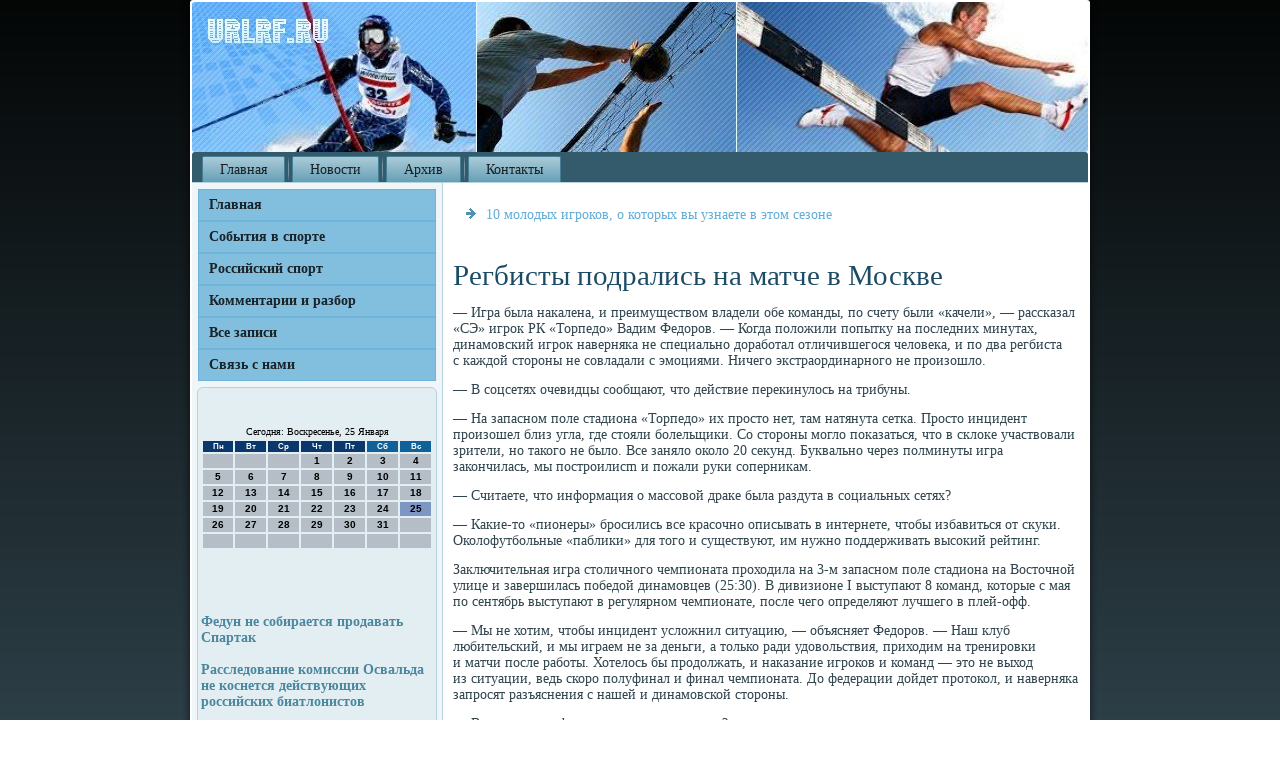

--- FILE ---
content_type: text/html; charset=UTF-8
request_url: http://urlrf.ru/regbisti_podralis_na_matche_v_moskve___regbisti.htm
body_size: 5560
content:
<!DOCTYPE html PUBLIC "-//W3C//DTD XHTML 1.0 Strict//EN" "http://www.w3.org/TR/xhtml1/DTD/xhtml1-strict.dtd">
 <html xmlns="http://www.w3.org/1999/xhtml">
<head>
<meta http-equiv="Content-Type" content="text/html; charset=utf-8" />
    <meta name="author" content="urlrf.ru" />
<link rel="shortcut icon" href="favicon.ico" type="image/x-icon" />
  <title>Регбисты подрались на матче в Москве | События в спорте, российский спорт. | Urlrf.ru</title>
<meta name="description" content="Регбисты подрались на матче в Москве"/>
<link rel="canonical" href="http://urlrf.ru/regbisti_podralis_na_matche_v_moskve___regbisti.htm"/>
  
<meta name="viewport" content="initial-scale = 1.0, maximum-scale = 1.0, user-scalable = no, width = device-width">
    <!--[if lt IE 9]><script src="https://html5shiv.googlecode.com/svn/trunk/html5.js"></script><![endif]-->
    <link rel="stylesheet" href="style.css" media="screen">
    <!--[if lte IE 7]><link rel="stylesheet" href="style.ie7.css" media="screen" /><![endif]-->
    <link rel="stylesheet" href="style.responsive.css" media="all">
    <script src="jquery.js"></script>
    <script src="script.js"></script>
    <script src="script.responsive.js"></script>
<style>.yo_uecontent .yo_uepostcontent-0 .layout-item-0 { border-right-style:solid;border-bottom-style:solid;border-right-width:1px;border-bottom-width:1px;border-right-color:#AAC0CA;border-bottom-color:#AAC0CA; padding-right: 10px;padding-left: 10px;  }
.yo_uecontent .yo_uepostcontent-0 .layout-item-1 { border-bottom-style:solid;border-bottom-width:1px;border-bottom-color:#AAC0CA; padding-right: 10px;padding-left: 10px;  }
.yo_uecontent .yo_uepostcontent-0 .layout-item-2 { border-right-style:solid;border-right-width:1px;border-right-color:#AAC0CA; padding-right: 10px;padding-left: 10px;  }
.yo_uecontent .yo_uepostcontent-0 .layout-item-3 { padding-right: 10px;padding-left: 10px;  }
.ie7 .yo_uepost .yo_uelayout-cell {border:none !important; padding:0 !important; }
.ie6 .yo_uepost .yo_uelayout-cell {border:none !important; padding:0 !important; }
</style>  
</head>

<body class="not-front not-logged-in page-node node-type-story no-sidebars">

<div id="yo_uemain">
    <div class="yo_uesheet clearfix">
<header class="yo_ueheader">
    <div class="yo_ueshapes">
        
            </div>
 
                    
</header>
<nav class="yo_uenav">
     
    <ul class="yo_uehmenu">
<li class="leaf last"><a href="default.htm" title="Главная">Главная</a></li>
<li class="leaf last"><a href="sobyvsporte.htm" title="Новости">Новости</a></li>

<li class="leaf last"><a href="arxived.htm" title="Все записи">Архив</a></li>
<li class="leaf last"><a href="contact.htm" title="Связь с нами">Контакты</a></li>
</ul></nav><div class="yo_uelayout-wrapper">
                <div class="yo_uecontent-layout">
                    <div class="yo_uecontent-layout-row">
                        <div class="yo_uelayout-cell yo_uesidebar1"><div class="yo_uevmenublock clearfix">
        <div class="yo_uevmenublockcontent">
<ul class="yo_uevmenu"><li><a href="default.htm">Главная</a></li><li><a href="sobyvsporte.htm">События в спорте</a></li><li><a href="rossports.htm">Российский спорт</a></li><li><a href="comsob.htm">Комментарии и разбор</a></li><li><a href="rearhiv.htm">Все записи</a></li><li><a href="contact.htm">Связь с нами</a></li></ul>
                
          </div>
          </div>
<div class="clear-block block block-block" id="block-block-1">
<div class="yo_ueblock clearfix">
        <div class="yo_ueblockcontent"><br />
<br />
<SCRIPT language=JavaScript>
<!--
now = new Date();
function print_date() {
 var day = now.getDay();
 var dayname;

 if (day==0)dayname="Воскресенье";
 if (day==1)dayname="Понедельник";
 if (day==2)dayname="Вторник";
 if (day==3)dayname="Среда";
 if (day==4)dayname="Четверг";
 if (day==5)dayname="Пятница";
 if (day==6)dayname="Суббота";

 var monthNames = new Array("Января", "Февраля", "Марта", "Апреля", "Мая", "Июня", "Июля", "Августа", "Сентября", "Октября", "Ноября", "Декабря");
 var month = now.getMonth();
 var monthName = monthNames[month];
 var year = now.getYear();

 if ( year < 1000 ) year += 1900;
 var datestring = dayname + ', ' + now.getDate() + ' ' + monthName;
 document.write('<NOBR>Сегодня:&nbsp;' + datestring + '</NOBR>');
}
//-->
</SCRIPT>



<P align=center><FONT size=-2>
<SCRIPT language=JavaScript>
<!--
print_date();
//-->
</SCRIPT></FONT>

<script language="JavaScript">
<!--
document.write(datastr);
-->
</script> 

<script language="javascript">
<!--
var dDate = new Date();
var dCurMonth = dDate.getMonth();
var dCurDayOfMonth = dDate.getDate();
var dCurYear = dDate.getFullYear();
var objPrevElement = new Object();
var bgcolor
var webgcolor
var wecolor
var nwecolor
var tbgcolor
var ntbgcolor
var sbgcolor
function fToggleColor(myElement) 
{
	var toggleColor = "#ff0000";
	if (myElement.id == "calDateText") 
		{
			if (myElement.color == toggleColor) 
				{
					myElement.color = "";
				} 
			else 
				{
					myElement.color = toggleColor;
				}
		} 
	else 
		if ((myElement.id == "calCell") || (myElement.id == "calTodayCell"))
			{
				for (var i in myElement.children) 
					{
						if (myElement.children[i].id == "calDateText") 
							{
								if (myElement.children[i].color == toggleColor) 
									{
										myElement.children[i].color = "";
									} 
								else 
									{
										myElement.children[i].color = toggleColor;
									}
							}
					}
			}
}

function fSetSelectedDay(myElement)
{
	if (myElement.id == "calCell") 
		{
			if (!isNaN(parseInt(myElement.children["calDateText"].innerText))) 
				{
					myElement.bgColor = sbgcolor;
					objPrevElement.bgColor = ntbgcolor;
					document.all.calSelectedDate.value = parseInt(myElement.children["calDateText"].innerText);
					objPrevElement = myElement;
				}
		}
}

function fGetDaysInMonth(iMonth, iYear) 
{
	var dPrevDate = new Date(iYear, iMonth, 0);
	return dPrevDate.getDate();
}

function fBuildCal(iYear, iMonth, iDayStyle) 
{
	var aMonth = new Array();
	aMonth[0] = new Array(7);
	aMonth[1] = new Array(7);
	aMonth[2] = new Array(7);
	aMonth[3] = new Array(7);
	aMonth[4] = new Array(7);
	aMonth[5] = new Array(7);
	aMonth[6] = new Array(7);
	var dCalDate = new Date(iYear, iMonth-1, 1);
	var iDayOfFirst = dCalDate.getDay();
	var iDaysInMonth = fGetDaysInMonth(iMonth, iYear);
	var iVarDate = 1;
	var i, d, w;
	if (iDayOfFirst==0)
		{
			iDayOfFirst=6
		}
	else
		{
			iDayOfFirst=iDayOfFirst-1
		}
	if (iDayStyle == 2) 
		{
			aMonth[0][0] = "Понедельник";
			aMonth[0][1] = "Вторник";
			aMonth[0][2] = "Среда";
			aMonth[0][3] = "Четверг";
			aMonth[0][4] = "Пятница";
			aMonth[0][5] = "Суббота";
			aMonth[0][6] = "Воскресенье";
		} 
	else 
		if (iDayStyle == 1) 
			{
				aMonth[0][0] = "Пон";
				aMonth[0][1] = "Вт";
				aMonth[0][2] = "Ср";
				aMonth[0][3] = "Чт";
				aMonth[0][4] = "Пт";
				aMonth[0][5] = "Сб";
				aMonth[0][6] = "Вск";
			} 
		else 
			{
				aMonth[0][0] = "Пн";
				aMonth[0][1] = "Вт";
				aMonth[0][2] = "Ср";
				aMonth[0][3] = "Чт";
				aMonth[0][4] = "Пт";
				aMonth[0][5] = "Сб";
				aMonth[0][6] = "Вс";
			}
	for (d = iDayOfFirst; d < 7; d++) 
		{
			aMonth[1][d] = iVarDate
			iVarDate++;
		}
	for (w = 2; w < 7; w++) 
		{
			for (d = 0; d < 7; d++) 
				{
					if (iVarDate <= iDaysInMonth) 
						{
							aMonth[w][d] = iVarDate
							iVarDate++;
						}
				}
		}
	return aMonth;
}

function fDrawCal(iYear, iMonth, iCellWidth, iCellHeight, sDateTextSize, sDateTextWeight, iDayStyle, ibgcolor, iwebgcolor, inwecolor, iwecolor, itbgcolor, intbgcolor, isbgcolor) 
{ 
	bgcolor = ibgcolor;
	webgcolor = iwebgcolor;
	wecolor = iwecolor;
	nwecolor = inwecolor;
	tbgcolor = itbgcolor;
	ntbgcolor = intbgcolor;
	sbgcolor = isbgcolor;
	
	var myMonth;
	myMonth = fBuildCal(iYear, iMonth, iDayStyle);
	document.write("<table border='0'>")
	document.write("<tr>");
	document.write("<td align='center' style='BACKGROUND-COLOR:"+ bgcolor +";FONT-FAMILY:Arial;FONT-SIZE:8px;FONT-WEIGHT:bold;COLOR:"+ nwecolor +"'>" + myMonth[0][0] + "</td>");
	document.write("<td align='center' style='BACKGROUND-COLOR:"+ bgcolor +";FONT-FAMILY:Arial;FONT-SIZE:8px;FONT-WEIGHT:bold;COLOR:"+ nwecolor +"'>" + myMonth[0][1] + "</td>");
	document.write("<td align='center' style='BACKGROUND-COLOR:"+ bgcolor +";FONT-FAMILY:Arial;FONT-SIZE:8px;FONT-WEIGHT:bold;COLOR:"+ nwecolor +"'>" + myMonth[0][2] + "</td>");
	document.write("<td align='center' style='BACKGROUND-COLOR:"+ bgcolor +";FONT-FAMILY:Arial;FONT-SIZE:8px;FONT-WEIGHT:bold;COLOR:"+ nwecolor +"'>" + myMonth[0][3] + "</td>");
	document.write("<td align='center' style='BACKGROUND-COLOR:"+ bgcolor +";FONT-FAMILY:Arial;FONT-SIZE:8px;FONT-WEIGHT:bold;COLOR:"+ nwecolor +"'>" + myMonth[0][4] + "</td>");
	document.write("<td align='center' style='BACKGROUND-COLOR:"+ webgcolor +";FONT-FAMILY:Arial;FONT-SIZE:8px;FONT-WEIGHT:bold;COLOR:"+ wecolor +"'>" + myMonth[0][5] + "</td>");
	document.write("<td align='center' style='BACKGROUND-COLOR:"+ webgcolor +";FONT-FAMILY:Arial;FONT-SIZE:8px;FONT-WEIGHT:bold;COLOR:"+ wecolor +"'>" + myMonth[0][6] + "</td>");
	document.write("</tr>");
	for (w = 1; w < 7; w++) 
		{
			document.write("<tr>")
			for (d = 0; d < 7; d++) 
				{
					if (myMonth[w][d]==dCurDayOfMonth)
						{
							document.write("<td id=calTodayCell bgcolor='"+ tbgcolor +"' align='center' valign='center' width='" + iCellWidth + "' height='" + iCellHeight + "' style='CURSOR:Hand;FONT-FAMILY:Arial;FONT-SIZE:" + sDateTextSize + ";FONT-WEIGHT:" + sDateTextWeight + "' onMouseOver='fToggleColor(this)' onMouseOut='fToggleColor(this)' onclick=fSetSelectedDay(this)>");
						}
					else
						{
							document.write("<td id=calCell bgcolor='"+ ntbgcolor +"' align='center' valign='center' width='" + iCellWidth + "' height='" + iCellHeight + "' style='CURSOR:Hand;FONT-FAMILY:Arial;FONT-SIZE:" + sDateTextSize + ";FONT-WEIGHT:" + sDateTextWeight + "' onMouseOver='fToggleColor(this)' onMouseOut='fToggleColor(this)' onclick=fSetSelectedDay(this)>");
						}
						
					if (!isNaN(myMonth[w][d])) 
						{
							document.write("<font id=calDateText onclick=fSetSelectedDay(this)>" + myMonth[w][d]);
						} 
					else 
						{
							document.write("<font id=calDateText onclick=fSetSelectedDay(this)>");
						}
					document.write("</td>")
				}
			document.write("</tr>");
		}
	document.write("</table>")
	}
	
function fUpdateCal(iYear, iMonth) 
{
	myMonth = fBuildCal(iYear, iMonth);
	objPrevElement.bgColor = ntbgcolor;
	if (((iMonth-1)==dCurMonth) && (iYear==dCurYear))
		{
			calTodayCell.bgColor = tbgcolor
		}
	else
		{
			calTodayCell.bgColor = ntbgcolor
		}
	document.all.calSelectedDate.value = "";
	for (w = 1; w < 7; w++) 
		{
			for (d = 0; d < 7; d++) 
				{
					if (!isNaN(myMonth[w][d])) 
						{
							calDateText[((7*w)+d)-7].innerText = myMonth[w][d];
						} 
					else 
						{
							calDateText[((7*w)+d)-7].innerText = " ";
						}
				}
		}
}
	
-->
</script>


<script language="JavaScript" for=window event=onload>
<!--
	var dCurDate = new Date();
	frmCalendar.tbSelMonth.options[dCurDate.getMonth()].selected = true;
	for (i = 0; i < frmCalendar.tbSelYear.length; i++)
		if (frmCalendar.tbSelYear.options[i].value == dCurDate.getFullYear())
			frmCalendar.tbSelYear.options[i].selected = true;
-->
</script>
			<script language="JavaScript">
				<!--
				var dCurDate = new Date();
				fDrawCal(dCurDate.getFullYear(), dCurDate.getMonth()+1, 30, 12, "10px", "bold", 3, "#0A386C", "#106197", "white", "white", "#7E96C2", "#B5BEC6", "#b0c4de");
				-->
			</script>  
<br />  
 <br /> <br />
 <br /> 
     <a href="fedyn_ne_sobiraetsya_prodavat__spartak____fedyn.htm">Федун не собирается продавать Спартак</a>
<br />
<br />
     <a href="rassledovanie_komissii_osvalda_ne_kosnetsya_dei.htm">Расследование комиссии Освальда не коснется действующих российских биатлонистов</a>
<br />
<br />
     <a href="tv__shipachev_bydet_igrat_v_ahl_poka_agent_ishe.htm">ТВ: Шипачев будет играть в АХЛ пока агент ищет клуб для его обмена</a>
 <br />  
  <br /></div>
</div></div>
</div>                        <div class="yo_uelayout-cell yo_uecontent">
<article class="yo_uepost yo_uearticle">
                                
                                <div class="yo_uepostcontent"><ul><li>     <a href="10_molodih_igrokov__o_kotorih_vi_yznaete_v_etom.htm">10 молодых игроков, о которых вы узнаете в этом сезоне</a>
</li></ul></div>


</article>


                 <div class="node story promote">
               <article class="yo_uepost yo_uearticle">    <h1 class='yo_uepostheader'><span class='yo_uepostheadericon'>Регбисты подрались на матче в Москве</span></h1>             <div class="yo_uepostcontent yo_uepostcontent-0 clearfix"> <div class="yo_uearticle">          <p>— Игра была накалена, и преимуществом владели обе команды, по счету были «качели», — рассказал «СЭ» игрок РК «Торпедо» Вадим Федоров. — Когда положили попытку на последних минутах, динамовский игрок наверняка не специально доработал отличившегося человека, и по два регбиста с каждой стороны не совладали с эмоциями. Ничего экстраординарного не произошло.</p><p>— В соцсетях очевидцы сообщают, что действие перекинулось на трибуны.</p><p>— На запасном поле стадиона «Торпедо» их просто нет, там натянута сетка. Просто инцидент произошел близ угла, где стояли болельщики. Со стороны могло показаться, что в склоке участвовали зрители, но такого не было. Все заняло около 20 секунд. Буквально через полминуты игра закончилась, мы построилиcm и пожали руки соперникам.</p><p>— Считаете, что информация о массовой драке была раздута в социальных сетях?</p><p>— Какие-то «пионеры» бросились все красочно описывать в интернете, чтобы избавиться от скуки. Околофутбольные «паблики» для того и существуют, им нужно поддерживать высокий рейтинг.</p><p>Заключительная игра столичного чемпионата проходила на 3-м запасном поле стадиона на Восточной улице и завершилась победой динамовцев (25:30). В дивизионе I выступают 8 команд, которые с мая по сентябрь выступают в регулярном чемпионате, после чего определяют лучшего в плей-офф.</p><p>— Мы не хотим, чтобы инцидент усложнил ситуацию, — объясняет Федоров. — Наш клуб любительский, и мы играем не за деньги, а только ради удовольствия, приходим на тренировки и матчи после работы. Хотелось бы продолжать, и наказание игроков и команд — это не выход из ситуации, ведь скоро полуфинал и финал чемпионата. До федерации дойдет протокол, и наверняка запросят разъяснения с нашей и динамовской стороны.</p><p>— В протокол информацию о драке занесли?</p><p>— Нет, в протоколе указали только желтые и красные карточки, наша и динамовская сторона согласились, что все решения были по делу. Федерация может рассмотреть эпизод, но я не вижу, чего там рассматривать. Просто не совладали с эмоциями, но все участники конфликта получили по желтой карточке.</p> </div></div></article><br /><br />
 </div>


</div>
                    </div>
                </div>
            </div><footer class="yo_uefooter">
<p>Urlrf.ru © События в спорте, российский спорт.</p>
</footer>

    </div>
   </div>


</body>
</html>